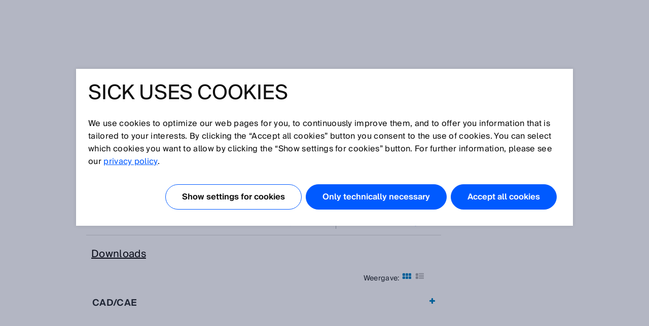

--- FILE ---
content_type: text/html;charset=UTF-8
request_url: https://www.sick.com/be/nl/catalog/p/pMLG30A-1620X1140110
body_size: 6135
content:
<!DOCTYPE html>
<!--[if lt IE 7 ]>
<html lang="nl" class="ie ie6 no-js">
<![endif]-->
<!--[if IE 7 ]>
<html lang="nl" class="ie ie7 no-js">
<![endif]-->
<!--[if IE 8 ]>
<html lang="nl" class="ie ie8 no-js">
<![endif]-->
<!--[if IE 9 ]>
<html lang="nl" class="ie ie9 no-js">
<![endif]-->
<!--[if !IE]>
<!-->
<html lang="nl" class="no-ie no-js">
<!--
<![endif]-->
	<head>
		<title>MLG30A-1620X11401 | SICK </title>

		<meta http-equiv="Content-Type" content="text/html; charset=utf-8"/>
		<meta name="robots" content="index,follow"/>
			<meta http-equiv="X-UA-Compatible" content="IE=edge" />

		<meta name="description" content="MLG30A-1620X11401 | Art.nr.:  | Nu bestellen bij SICK" />
			<meta name="viewport" content="width=device-width, initial-scale=1.0, user-scalable=no">

        <link rel="icon" href="/favicon.ico" sizes="32x32">
		<link rel="icon" href="/icon.svg" type="image/svg+xml">
		<link rel="apple-touch-icon" href="/apple-touch-icon.png">

		<link rel="dns-prefetch" href="//www.sick.com" />
		<link rel="dns-prefetch" href="//tags.tiqcdn.com" />
		<link rel="dns-prefetch" href="//s2116941023.t.eloqua.com" />
		<link rel="preconnect" href="//www.sick.com" />
		<link rel="preconnect" href="//tags.tiqcdn.com" />
		<link rel="preconnect" href="//s2116941023.t.eloqua.com" />

		<!--[if !IE]> START: prepareWebfonts.tag <![endif]-->

<link rel="preload" as="font" type="font/woff2" href="https://www.sick.com/media/fonts/opensans-v1/Regular/OpenSans-Regular.woff2" crossorigin="anonymous"/>
<link rel="preload" as="font" type="font/woff2" href="https://www.sick.com/media/fonts/sickintl-v1/regular/SICKIntl-Regular.woff2" crossorigin="anonymous"/>
<link rel="preload" as="font" type="font/woff2" href="https://www.sick.com/media/fonts/sickintl-v1/semibold/SICKIntl-Semibold.woff2" crossorigin="anonymous"/>

<!--[if !IE]> END: prepareWebfonts.tag <![endif]-->
<link rel="canonical" href="https://www.sick.com/be/nl/catalog/p/pMLG30A-1620X1140110" />
		<!--[if !IE]> START: javaScriptConfig.tag <![endif]-->
<script type="text/javascript">
	// Define Namespace cjs
	var cjs = {
  "currentLanguage": "nl",
  "ui": {},
  "utils": {},
  "page": {},
  "i18n": {
    "search.page.compare.error.max": "Sorry, u heeft het maximale aantal producten/items bereikt om vergelijkingen te maken",
    "checkout.shipment.pleaseSelect": "Selecteer indien nodig",
    "ui.forms.select.empty": "Maak een keuze",
    "text.account.myCatalogs.search.success.results": "Dit artikel is teruggevonden in de volgende Favorieten",
    "text.account.myCatalogs.search.success.empty": "Sorry, uw artikel is niet teruggevonden in uw Favorieten",
    "text.account.myCatalogs.search.form.error": "Gelieve een waarde in te voeren aub",
    "text.account.myQuotes.export.error.processing": "Er is een probleem opgetreden bij het exporteren",
    "text.account.myQuotes.export.error.concurrent": "De vorige export loopt nog - wacht a.u.b. en probeer het opnieuw",
    "text.account.myQuotes.export.select": "Selecteer de te exporteren offertes",
    "ui.search.suggest.campaign.more": "Alle campagnes",
    "ui.search.suggest.content.more": "Alle informatie",
    "ui.search.suggest.productName.more": "Alle producten",
    "ui.search.suggest.download.more": "Alle downloads",
    "ui.search.suggest.productFamily.more": "Alle productfamilies",
    "ui.global.download.waiting.infotext": "Export wordt uitgevoerd...",
    "ui.idp.sessionChanged.title": "Sessieverandering gedetecteerd",
    "ui.idp.sessionChanged.text": "Uw SICK ID-sessie lijkt te zijn gewijzigd. Klik op de herlaadknop om de pagina te vernieuwen.",
    "ui.idp.sessionChanged.action": "Herlaad",
    "basket.page.message.update": "De artikelhoeveeheid is geactualiseerd.",
    "basket.error.quantity.update.locked": "U kunt helaas het aantal artikelen niet aanpassen",
    "product.product.quantityOnHand": "{0} <span class=\"date_quantity\">(quantity on hand: {1})<\/span>",
    "product.product.backorderQuantity": "{0} <span class=\"date_quantity\">(backorder quantity: {1})<\/span>",
    "text.price.deliverydate.sales.availability": "Call Inside Sales for availability",
    "text.account.export.error.processing": "There was a problem processing the export.",
    "text.account.myOrders.export.select": "Selecteer de te exporteren bestellingen",
    "ui.return.request.product.added": "Product toegevoegd",
    "ui.return.request.product.added.error": "Error adding product to the return request",
    "form.error.message": "Het formulier is niet juist ingevuld.",
    "ui.global.remove": "Verwijderen",
    "ui.return.request.product.remove": "The product was removed.",
    "ui.return.request.product.remove.error": "Error deleting the product.",
    "ui.return.request.reference.po.number": "Reference PO number",
    "ui.return.request.address.added.error": "Fout in adres",
    "ui.return.request.original.order": "Originele bestelling",
    "ui.return.request.lines.updated": "The product line is correctly updated",
    "ui.return.request.reference.PO.number.long.message": "Please your PO number that you have placed towards us for the repair/exchange request. <b>Note:<\/b> PO number has to be valid for all items. If this is not the case, please open a separate RMA.",
    "ui.return.request.reference.number.repair.long.message": "Geef a.u.b. het referentienummer van de oorspronkelijke verkooporder aan. <b>Note<\/b>: Het referentienummer moet geldig zijn voor alle artikelen. Is dit niet het geval, open dan een aparte RMA.",
    "ui.return.request.substances.inContact": "Met welke gassen/vloeistoffen/stoffen zijn ze in contact geweest?",
    "configapp.text.layer.list.emptyTable": "No data available in table",
    "configapp.text.layer.list.emptySearchTable": "No matching records found"
  },
  "config": {
    "video": {
      "params": "rel=0&theme=light&autohide=1&enablejsapi=1&autoplay=1",
      "subtitleLanguage": ""
    },
    "url": {"locationPath": "/be/nl/"},
    "placeholder": {"product": {"small": "https://www.sick.com/static_2026012423/_ui/desktop/common/images/base/pics/noimage_thumbnail.png"}},
    "isWebAnalyticsEnabled": true
  },
  "idp": {
    "statusIframeUrl": "https://id.sick.com/auth/realms/sickservices/protocol/openid-connect/login-status-iframe.html",
    "clientId": "hybris-client",
    "origin": "",
    "sessionState": "",
    "sessionSyncFeatureEnabled": true
  },
  "ffTrackingData": {},
  "userlikeData": {}
};
	var Imager = function () {};
</script>
<!--[if !IE]> END: javaScriptConfig.tag <![endif]-->
<link rel="stylesheet" href="https://www.sick.com/_ui/webx/prod/latest/embedded/styles.css">

		<!--[if !IE]> START: styleSheets.tag <![endif]-->

<link rel="stylesheet" type="text/css" href="https://www.sick.com/static_2026012423/_ui/desktop/common/css/base/material-icons.css" />

<link rel="stylesheet" type="text/css" href="https://www.sick.com/static_2026012423/_ui/desktop/common/css//min/pt_common-min.css" />
		<link rel="stylesheet" type="text/css" href="https://www.sick.com/static_2026012423/_ui/desktop/common/css//min/pt_pds-min.css" />
		<link rel="stylesheet" type="text/css" href="https://www.sick.com/static_2026012423/_ui/desktop/common/css//min/lang-min.css" />
	<!--[if IE]>
	<link rel="stylesheet" type="text/css" href="https://www.sick.com/static_2026012423/_ui/desktop/common/css/base/global_fixes_ie.css" />
<![endif]-->

<link rel="stylesheet" type="text/css" media="print" href="https://www.sick.com/static_2026012423/_ui/desktop/common/css//min/media_print-min.css" />
	<!--[if !IE]> END: styleSheets.tag <![endif]-->
<!--[if !IE]> START: javaScript.tag <![endif]-->

<script type="text/javascript" src="https://www.sick.com/static_2026012423/_ui/desktop/common/js//min/combined-min.js"></script>
		<script type="text/javascript" src="https://www.sick.com/static_2026012423/_ui/desktop/common/js//min/sick.page.pt_pds-min.js"></script>
	<!--[if !IE]> END: javaScript.tag <![endif]-->
<script type="text/javascript">
			document.write('<style>');
			document.write('/* hide the elements with class disabled_js if JS is enabled */');
			document.write('.disabled_js {display: none !important;}');
			document.write('/* show the elements with class enabled_js if JS is enabled */');
			document.write('.enabled_js {display: block !important;}');
			document.write('</style>');
		</script>
		<noscript>
			<style>
				/* show the elements with class disabled_js if JS is disabled */
				.disabled_js {
					display: block !important;
				}
				/* hide the elements with class enabled_js if JS is disabled */
				.enabled_js {
					display: none !important;
				}
			</style>
		</noscript>

		<script src="https://www.sick.com/_ui/webx/prod/latest/embedded/webcomponents-loader.js" defer></script>
		<script src="https://www.sick.com/_ui/webx/prod/latest/embedded/custom-elements-es5-adapter.js" defer></script>
		<script type="module" src="https://www.sick.com/_ui/webx/prod/latest/embedded/polyfills.js"></script>
		<script type="module" src="https://www.sick.com/_ui/webx/prod/latest/embedded/main.js" onload="cjs.ui.loadHandler()"></script>
		<script type="application/ld+json">
			{
				"@context": "https://schema.org",
				"@type": "WebSite",
				"name": "SICK",
				"alternateName": "SICK Sensor Intelligence",
				"url": "https://www.sick.com/"
			}
		</script>

		<!--[if !IE]> START: utag_data.tag <![endif]-->




	

	<script type="text/javascript">
		var utag_data = {
		
			

			product_familyGroup :

			
				
				
					[
					
						""
					
					]
				
			
			,
		
			

			tm_country :

			
				
					"be"
				
				
			
			,
		
			

			product_segment :

			
				
				
					[
					
						""
					
					]
				
			
			,
		
			

			tm_userStatus :

			
				
					"external"
				
				
			
			,
		
			

			tm_loginStatus :

			
				
					"anonym"
				
				
			
			,
		
			

			tm_sub_sub_siteSection :

			
				
					""
				
				
			
			,
		
			

			chat_name :

			
				
					"Anonymous ."
				
				
			
			,
		
			

			tm_language :

			
				
					"nl"
				
				
			
			,
		
			

			tm_siteSection :

			
				
					"catalog"
				
				
			
			,
		
			

			product_name :

			
				
				
					[
					
						"MLG30A-1620X11401"
					
					]
				
			
			,
		
			

			chatEnabled :

			
				
					"false"
				
				
			
			,
		
			

			product_partNumber :

			
				
				
					[
					
						""
					
					]
				
			
			,
		
			

			product_family :

			
				
				
					[
					
						""
					
					]
				
			
			,
		
			

			tm_sub_siteSection :

			
				
					""
				
				
			
			,
		
			

			tm_pageName :

			
				
					"be_nl_catalog_p6-product-detail-page"
				
				
			
			,
		
			

			tm_pageIdentifier :

			
				
					"p6-product-detail-page"
				
				
			
			,
		
			

			product_id_hybris :

			
				
				
					[
					
						"pMLG30A-1620X1140110"
					
					]
				
			
			,
		
			

			tm_accountName :

			
				
					""
				
				
			
			,
		
			

			tm_accountNumber :

			
				
					""
				
				
			
			,
		
			

			chat_email :

			
				
					""
				
				
			
			
		
		};
	</script>


<!--[if !IE]> END: utag_data.tag <![endif]--><!--[if !IE]> START: utag.tag <![endif]-->



	
	<script type="text/javascript">
		(function(a,b,c,d){
			a='//tags.tiqcdn.com/utag/sick/webellence/prod/utag.js';
			b=document;c='script';d=b.createElement(c);d.src=a;d.type='text/java'+c;d.async=true;
			a=b.getElementsByTagName(c)[0];a.parentNode.insertBefore(d,a);d.onload=function() {
				var retries = 0

				const intervalId = setInterval(() => {
					const uTagInstance$ = window['sick.uTagInstance$'];

					if (uTagInstance$) {
						// emit a event when uTag is loaded
						uTagInstance$.next(window.utag);
						console.info('embedded tracking initialized');
						clearInterval(intervalId);
					}

					if (retries > 9) {
						console.warn('uTagInstance$ subject not found, tracking for embedded components will not work.');
						clearInterval(intervalId);
					}

					retries++
				}, 500);
			};
		})();
	</script>

	
		
			<script type="text/javascript" src="https://www.sick.com/static_2026012423/_ui/desktop/common/js//min/sick.web_analytics-min.js"></script>
		
		
	

<!--[if !IE]> END: utag.tag <![endif]-->
</head>

	<body id="page_top" class="pt_pds lang_nl   page-productDetails pageType-ProductPage template-pages-product-productLayoutPage  smartedit-page-uid-productDetails smartedit-page-uuid-eyJpdGVtSWQiOiJwcm9kdWN0RGV0YWlscyIsImNhdGFsb2dJZCI6InNpY2stbWFzdGVyLWNvbnRlbnQtY2F0YWxvZyIsImNhdGFsb2dWZXJzaW9uIjoiT25saW5lIn0= smartedit-catalog-version-uuid-sick-master-content-catalog/Online " onload="cjs.ui.linkAppender()" data-acc-theme="revision">

		<!--[if !IE]> START: page.tag <![endif]-->

		<div class="webx_embedded" style="opacity:0">
			<wc-toast-overlay></wc-toast-overlay>
			<wc-header></wc-header>
		</div>

		<div class="main_content">
			<div class="grid">
				<!--[if !IE]> START: productLayoutPage.jsp <![endif]-->
			<div class="slice_12">
				<div class="slice slice_9">

					<!--[if !IE]> START: breadcrumb.tag <![endif]-->

<ul class="breadcrumb horizontal hide-on-mobile">
	<li>
		<a class="sprite" href="/be/nl/">Startpagina</a>
	</li>

	<li>
			MLG30A-1620X11401</li>
	</ul>

<div class="breadcrumb-mobile-wrapper hide-on-desktop">
	<div class="breadcrumb-mobile-wrapper__gradient"></div>

	<ul class="breadcrumb horizontal small">
		<li  class="breadcrumb__item">
			<a class="sprite" href="/be/nl/">Startpagina</a>
		</li>

		<li class="breadcrumb__item">
					MLG30A-1620X11401</li>
			</ul>
</div>

<!--[if !IE]> END: breadcrumb.tag <![endif]-->
<div id="globalMessages">
						</div>

					<!--[if !IE]> START: productDetailsPanelDefault.tag <![endif]-->

<h1>
	</h1>

<div class="product_details">
	<div class="floatbox">
		<div class="fl_left">
			<div class="product_images">
				<!--[if !IE]> START: productImagePanel.tag <![endif]-->

<div class="product_image centered_container zoom_magnifier">
	<a class="js_dialog centered_content" data-href="" data-type="image">
		<!--[if !IE]> START: productPrimaryImage.tag <![endif]-->

<img src="https://www.sick.com/static_2026012423/_ui/desktop/common/images/base/pics/noimage_product.png" alt="MLG30A-1620X11401" title="MLG30A-1620X11401" />
	<!--[if !IE]> END: productPrimaryImage.tag <![endif]-->
</a>
</div>
<a class="js_dialog zoom_info small" data-href="" data-type="image">
	Vergrote foto</a>
<!--[if !IE]> END: productImagePanel.tag <![endif]--><!--[if !IE]> START: productImageCarousel.tag <![endif]-->

<!--[if !IE]> END: productImageCarousel.tag <![endif]--></div>

			</div>

		<div class="product_data">
			<div class="border_bottom">
						<div class="product_attributes">
							<div class="product_attribute">
								<label>Producttype:</label>MLG30A-1620X11401</div>

							<div class="product_attribute">
											<label>Art.nr.:</label>Op aanvraag</div>
									</div>
					</div>
				<!--[if !IE]> START: productPhasedOut.tag <![endif]-->

<!--[if !IE]> END: productPhasedOut.tag <![endif]-->
<div class="js_ajax_price_box floatbox offset_top_big">
				<div class="js_ajax_loading_short hidden ajax_loading_short">
						<strong>bezig met laden...</strong>
					</div>

					<!--[if !IE]> START: productPricePanel.tag <![endif]-->

<!--[if !IE]> END: productPricePanel.tag <![endif]-->
<!--[if !IE]> START: productAddToCartPanel.tag <![endif]-->

<div class="product_add">
	<!--[if !IE]> START: productNotAvailableMessage.tag <![endif]-->
<div class="color_gray_light ">
	&nbsp;<!--[if !IE]> START: contactRequestButton.tag <![endif]-->
<a 
	class="js_dialog button blue uppercase" 
	data-href="/be/nl/contact?openTab=js_tab_contact_request">
	Contact</a>
<!--[if !IE]> END: contactRequestButton.tag <![endif]--></div>
<!--[if !IE]> END: productNotAvailableMessage.tag <![endif]--></div>

<!--[if !IE]> END: productAddToCartPanel.tag <![endif]-->
</div>

			<!-- ConfigApp section -->
			<!--



		<a	style="width:135px"
			href="http://www.addthis.com/bookmark.php?v=250&amp;pub=xa-4afd47c25121d881"
			class="addthis_button"> <img width="135" height="18"
			style="border: 0pt none;" alt="Markeren en vrijgeven"
			title="Markeren en vrijgeven"
			src="https://www.sick.com/static_2026012423/_ui/desktop/common/images/addthis.gif">
		</a>
		<script src="http://s7.addthis.com/js/250/addthis_widget.js#pub=xa-4afd47c25121d881" type="text/javascript"></script>
		-->
		</div>
	</div>

	<!--[if !IE]> START: productCertificates.tag <![endif]-->

<!--[if !IE]> END: productCertificates.tag <![endif]-->
<div class="cta">
		<a class="js-copyshortlink sprite shortlink clscopyShortlink" target="_blank" data-product-code="pMLG30A-1620X1140110">
			Kopieer shortlink</a>


		<!-- duplicate sec:authorize tag is needed to blend out the last li item cause of css rules -->
		<!--[if !IE]> START: wishlistAdd.tag <![endif]-->
<form id="command" class="js_wishlist_url " action="/be/nl/wishlists/wishlist/entry/product/add?isCart=" method="post"><input type="hidden" name="wishlistGuid" value="null" />
			<input class="js_wishlist_lang_input" type="hidden" name="language" value="" />

			<input type="hidden" name="code" value="pMLG30A-1620X1140110" />
            <input type="hidden" name="partNumber" value="" />
            <input type="hidden" name="product" value="de.sick.facades.product.data.SickProductData@493d6a90" />
			<input type="hidden" name="showBackButton" value="true" />
            <input type="hidden" name="referer" value="#!dialog=addToWishlist_pMLG30A-1620X1140110" class="js_prepend_url"/>
            <input type="hidden" name="quantity" id="elm_1" class="js_qty" value="" />

			<button
				class="sprite shortlink
				js_ajax_form_submit js_wishlist_button small link
				
				"
				type="submit"
				data-test-id="product-variant-add-to-wishlist"
				data-dialog-action="addToWishlist_pMLG30A-1620X1140110"
				>
				Aan Favorieten toevoegen</button>

		<div>
<input type="hidden" name="CSRFToken" value="null" />
</div></form><!--[if !IE]> END: wishlistAdd.tag <![endif]-->
</div>
</div>

<!--[if !IE]> END: productDetailsPanelDefault.tag <![endif]-->
<!--[if !IE]> START: productPageTabs.tag <![endif]-->

<div class="js_tabbar tabbar offset_top_big js-specialTab ">

	<ul class="js_tab_links horizontal tab_links">
		<li class="js_toggle_container js_accordion_element">
				<div data-tab_rel="js_tab_pds_downloads" class="js_toggle_activator js_ajax_once sprite toggle_open"
					data-target_container="js_product_downloads_tab_pMLG30A-1620X1140110" data-url="/be/nl/downloads/byproduct/pMLG30A-1620X1140110/ajax">
					Downloads</div>
			</li>
		</ul>
	<div class="clear"></div>
	<ul>
		<li class="js_toggle_container js_accordion_element js_tab_pds_downloads">
				<div class="js_toggle_activator hidden"></div>
				<div class="js_toggle_content toggle_content">
					<div class="tab_content js_product_downloads_tab_pMLG30A-1620X1140110">
						<!--[if !IE]> START: productDownloadsTab.tag <![endif]-->

<div class="js_toggle_accordion_closed" data-close_others="false">
	<div class="js_accordion_nav_wrapper floatbox ">
	<div class="accordion_nav">
		<span class="control_bar fl_left offset_right_big">
				Weergave:<span class="js_category_toggleview sprite view_gallery_item active" data-category-toggleview-class="view_gallery" title="Galerieweergave">
					Galerieweergave</span>
				<span class="js_category_toggleview sprite view_list_item" data-category-toggleview-class="view_list" title="Lijstweergave">
					Lijstweergave</span>
			</span>
		<span class="js_accordion_nav">
			<a class="js_open_all" href="javascript:void(0)">
				Alles weergeven</a>
			<div class="separator"></div>
			<a class="js_close_all" href="javascript:void(0)">
				Alles verbergen</a>
		</span>
	</div>
</div>
<ul>
		</ul>
	<div class="js_accordion_nav_wrapper floatbox ">
	<div class="accordion_nav">
		<span class="js_accordion_nav">
			<a class="js_open_all" href="javascript:void(0)">
				Alles weergeven</a>
			<div class="separator"></div>
			<a class="js_close_all" href="javascript:void(0)">
				Alles verbergen</a>
		</span>
	</div>
</div>
</div>
<!--[if !IE]> END: productDownloadsTab.tag <![endif]--></div>
				</div>
			</li>
		</ul>
</div>

<!--[if !IE]> START: pageSlot (position: Tabs) <![endif]-->
<!--[if !IE]> END: pageSlot (position: Tabs) <![endif]-->

<!--[if !IE]> END: productPageTabs.tag <![endif]-->
<!--[if !IE]> START: productRecommendations.tag <![endif]-->

<div class="js_ajax_recommendations offset_top_big ff_product_recommendation hide-on-mobile"
     data-url="/be/nl/recommendations/pMLG30A-1620X1140110/ajax"
     data-target_container="self">
</div>

<!--[if !IE]> END: productRecommendations.tag <![endif]-->
</div>
				<div class="slice slice_3 marginal">
					<!--[if !IE]> START: pageSlot (position: PageSpecificMarginalColumn) <![endif]-->
					<!--[if !IE]> END: pageSlot (position: PageSpecificMarginalColumn) <![endif]-->
					<!--[if !IE]> START: pageSlot (position: CatalogPageMarginalColumn) <![endif]-->
					<!--[if !IE]> END: pageSlot (position: CatalogPageMarginalColumn) <![endif]-->
				</div>
			</div>
			<!--[if !IE]> END: productLayoutPage.jsp <![endif]-->
		<div class="clear" style="height:12px"></div>

			</div>
		</div>

		<div class="webx_embedded" style="margin-top:30px;opacity:0">
			<wc-footer></wc-footer>
		</div>

		<div class="js_ajax_loading hidden ajax_loading">
			<div class="strong">
				Wachten aub</div>
			<div class="offset_top_small">
				Uw aanvraag wordt bewerkt...</div>
		</div>

		<div class="js_ajax_loading_short hidden ajax_loading_short">
			<div class="strong">
				bezig met laden...</div>
		</div>

		<!--[if !IE]> END: page.tag <![endif]-->
	<!--[if !IE]> START: debugFooter.tag <![endif]-->

<!--[if !IE]> END: debugFooter.tag <![endif]-->
</body>
</html>


--- FILE ---
content_type: text/html;charset=UTF-8
request_url: https://www.sick.com/be/nl/downloads/byproduct/pMLG30A-1620X1140110/ajax?timestamp=1769294942643&ajax=true
body_size: 1131
content:
<!--[if !IE]> START: productDownloadsAjax.jsp <![endif]-->

<!--[if !IE]> START: productDownloadsTab.tag <![endif]-->

<div class="js_toggle_accordion_closed" data-close_others="false">
	<div class="js_accordion_nav_wrapper floatbox ">
	<div class="accordion_nav">
		<span class="control_bar fl_left offset_right_big">
				Weergave:<span class="js_category_toggleview sprite view_gallery_item active" data-category-toggleview-class="view_gallery" title="Galerieweergave">
					Galerieweergave</span>
				<span class="js_category_toggleview sprite view_list_item" data-category-toggleview-class="view_list" title="Lijstweergave">
					Lijstweergave</span>
			</span>
		<span class="js_accordion_nav">
			<a class="js_open_all" href="javascript:void(0)">
				Alles weergeven</a>
			<div class="separator"></div>
			<a class="js_close_all" href="javascript:void(0)">
				Alles verbergen</a>
		</span>
	</div>
</div>
<ul>
		<li class="js_slide_container js_accordion_element js_accordion_element_drawings js_accordion_element_cax slide_container offset_top_big">
					<div class="js_toggle_activator sprite toggle_open">
						CAD/CAE</div>
					<div class="js_toggle_content toggle_content resultlist borderless drawings">
						<div class="view_gallery" data-category-content="searchresult">
							<!--[if !IE]> START: edbListerItem.tag <![endif]-->

<div class="js_download_select_wrapper item drawing">
    <div class="image">
        <div class="inner">
            <img src="https://www.sick.com/_ui/desktop/common/images/base/pics/cad.jpg"
                     alt=""
                     data-src-view_list="https://www.sick.com/_ui/desktop/common/images/base/pics/cad.jpg"
                     data-src-view_gallery="https://www.sick.com/_ui/desktop/common/images/base/pics/cad.jpg"/>
            </div>
    </div>

    <div class="content small">
        <p>
                    <strong>
                        Naam:
                    </strong>

                    <span class="strong color_blue">
                        </span>
                </p>
            <p class="hidden">
            <strong>
                Maat:
            </strong>

            <span data-download-size="size">
				<!--[if !IE]> START: size.tag <![endif]-->
0,00&nbsp;KB<!--[if !IE]> END: size.tag <![endif]-->
</span>
        </p>

        <div>
            <div class="form offset_top_small">
                <select name="format" class="js_styled_select js_download_select_url">
                    <option value="none">
                        Selecteer een formaat</option>

                    <option value="https://www.sick.com/media/EDB_CAD-Daten/MLG30A-1620%231%23%23%23%23/MLG30A-1620%231%23%23%23%23-S166541.DXF" data-size="753,11&nbsp;KB">
                            DXF</option>
                    <option value="https://www.sick.com/media/EDB_CAD-Daten/MLG30A-1620%231%23%23%23%23/MLG30A-1620%231%23%23%23%23-S166541.SAT" data-size="3,78&nbsp;MB">
                            SAT</option>
                    <option value="https://www.sick.com/media/EDB_CAD-Daten/MLG30A-1620%231%23%23%23%23/MLG30A-1620%231%23%23%23%23-S166541.STEP" data-size="6,54&nbsp;MB">
                            STEP</option>
                    <option value="https://www.sick.com/media/EDB_CAD-Daten/MLG30A-1620%231%23%23%23%23/MLG30A-1620%231%23%23%23%23-S166541.EPRT" data-size="577,02&nbsp;KB">
                            EPRT</option>
                    <option value="https://www.sick.com/media/EDB_CAD-Daten/MLG30A-1620%231%23%23%23%23/MLG30A-1620%231%23%23%23%23-S166541.PDF" data-size="285,82&nbsp;KB">
                            3D PDF</option>
                    <option value="https://www.sick.com/media/EDB_CAD-Daten/MLG30A-1620%231%23%23%23%23/MLG30A-1620%231%23%23%23%23-S166541.X_T" data-size="2,49&nbsp;MB">
                            X_T</option>
                    <option value="https://www.sick.com/media/EDB_CAD-Daten/MLG30A-1620%231%23%23%23%23/MLG30A-1620%231%23%23%23%23-S166541.PKG" data-size="1,35&nbsp;MB">
                            PKG</option>
                    <option value="https://www.sick.com/media/EDB_CAD-Daten/MLG30A-1620%231%23%23%23%23/MLG30A-1620%231%23%23%23%23-S166541.SLDPRT" data-size="1,80&nbsp;MB">
                            SLDPRT</option>
                    <option value="https://www.sick.com/media/EDB_CAD-Daten/MLG30A-1620%231%23%23%23%23/MLG30A-1620%231%23%23%23%23-S166541.IGS" data-size="5,25&nbsp;MB">
                            IGS</option>
                    </select>
            </div>
            </div>
    </div>

    <div class="pipe-separated-content">
        <a href="https://www.sick.com/media/EDB_CAD-Daten/MLG30A-1620%231%23%23%23%23/MLG30A-1620%231%23%23%23%23-S166541.DXF" class="js_download_select_target download_button yellow disabled"
           data-tracking="downloadtracking"
           target="_blank"
           data-tracking-code="EDB_/data/nfs/media/EDB_CAD-Daten/MLG30A-1620#1####/MLG30A-1620#1####-S166541.DXF"
           data-csrf_token="b46d4d76-eae4-479a-9fd8-12eaa9366cd6">
            Downloaden</a>
    </div>
</div>

<!--[if !IE]> END: edbListerItem.tag <![endif]--></div>
					</div>
				</li>
			</ul>
	<div class="js_accordion_nav_wrapper floatbox ">
	<div class="accordion_nav">
		<span class="js_accordion_nav">
			<a class="js_open_all" href="javascript:void(0)">
				Alles weergeven</a>
			<div class="separator"></div>
			<a class="js_close_all" href="javascript:void(0)">
				Alles verbergen</a>
		</span>
	</div>
</div>
</div>
<!--[if !IE]> END: productDownloadsTab.tag <![endif]--><!--[if !IE]> END: productDownloadsAjax.jsp <![endif]-->


--- FILE ---
content_type: text/css
request_url: https://www.sick.com/static_2026012423/_ui/desktop/common/css//min/pt_pds-min.css
body_size: 4496
content:
@charset "UTF-8";/*! This file is generated by sass - please DO NOT edit */.pt_pds .product_details{overflow:hidden;position:relative;border-bottom:1px solid #d9d9d9;padding-bottom:35px}.pt_pds .product_details .phased_out{background-color:#ffefd5;padding:.3em .6em}.pt_pds .product_images{width:155px;border:0}.pt_pds .product_images .product_image{width:100%}.pt_pds .product_images .zoom_info{border:0;margin-top:16px;text-transform:none;display:block;color:#8e989d;line-height:18px;text-align:center}.pt_pds .product_images .zoom_info:hover{text-decoration:none}.pt_pds .product_image_carousel li{margin-top:4px}.pt_pds .product_image_carousel li a{float:left}.pt_pds .product_image_carousel li a+a{margin-left:1px}.pt_pds .product_certificates{padding-bottom:1px;padding-right:1px;margin:24px 0 16px 0}.pt_pds .product_certificates li{margin-bottom:-1px;margin-right:-1px;padding:4px 8px;border:0}.pt_pds .product_data{float:left;width:523px;min-height:224px;margin-left:20px;overflow:hidden}.pt_pds .product_data .system_product{border-bottom:1px solid #d9d9d9;overflow:hidden}.pt_pds .product_data .system_product+.system_product{margin-top:10px}.pt_pds .product_data .product_price{float:none;margin-bottom:16px;margin-right:10px;color:#8e989d;line-height:18px;width:240px}.pt_pds .product_data .system_product .product_price{float:none;margin-right:0;width:auto}.pt_pds .product_data .product_price .list_price_value,.pt_pds .product_data .product_price .net_price_value,.pt_pds .product_data .product_price .discount_value{font-weight:bold;color:#555;font-size:14px;text-transform:uppercase}.pt_pds .product_data .product_price .net_price_value{color:#007cc1}.pt_pds .product_data .product_price .price_delivery_date{font-size:1rem;line-height:1.4}.pt_pds .product_data .product_price .price_delivery_date .delivery_date_value{color:#555}.pt_pds .product_data .product_price .price_delivery_date .backorder_delivery_date_value{display:block}.pt_pds .product_details .product_data .product_add .color_gray_light .button{margin-top:8px}.pt_pds .product_details .product_data .product_add .quantity_spinner{margin-top:2px}.pt_pds .product_details .product_data .product_add .button{padding:4px 16px}.pt_pds .product_details .product_data .product_add .button.cart{padding-left:37px}.pt_pds .product_details .product_data .product_add .button.cart:before{top:6px}.pt_pds .product_details .cta li a{font-size:1rem;line-height:1.4}.pt_pds .product_data .product_attributes{overflow:hidden;margin-left:-15px;padding-bottom:3px}.pt_pds .product_data .product_attributes .product_attribute{display:flex;font-weight:600;float:left;padding-left:7px;margin:0 0 5px 7px;border-left:1px solid #8e989d}.pt_pds .product_data .product_attributes .product_attribute label{font-weight:normal;margin-right:5px}.product_attributes_quote_image img{float:left}.pt_pds .product_attributes_quote{overflow:hidden;float:left;margin-left:-15px;padding-bottom:3px}.pt_pds .product_attributes_quote .product_attribute_quote{float:left;padding-right:7px;margin:0 0 5px 7px;border-right:1px solid #8e989d;font-size:12px}.pt_pds .product_attributes_quote .product_attribute_quote label{font-weight:bold;margin-right:5px;margin-top:0;width:100px;font-size:12px}.pt_pds .product_label_quote{padding-top:10px;border-top:1px solid #8e989d;float:left;overflow:hidden;width:100%}.pt_pds .product_info_quote{padding-bottom:10px;float:left;overflow:hidden;width:100%}.pt_pds .quote_table table{border-collapse:collapse}.pt_pds .quote_table .breite{width:150px}.pt_pds .quote_label label{margin-top:0;text-align:left;width:auto}.pt_pds .quote_label .quote_content label{line-height:20px;font-size:12px;padding-right:5px;padding-left:8px;font-weight:900}.slice_custom{width:760px}.slice_custom .form .form_section .section_headline{float:left;text-transform:none!important}.slice_custom .form .form_section .headerline{float:left;padding-left:20px;padding-bottom:10px;font-weight:bold}.pt_pds .slice_2{word-wrap:break-word}.slice_custom .slice_4 img{padding:8px 30px 15px 30px;width:auto!important}.request_quote_anonymous .form_element{width:100%}.request_quote_anonymous label{text-align:left}.request_quote_anonymous .form_element{margin-left:0}.request_quote_anonymous_input_submit input{width:424px}.pt_pds .request_quote_anonymous_input_submit textarea{height:50px;padding:5px;resize:none;width:424px}.request_quote_anonymous_submit{text-align:left}.request_quote_clear{clear:both;padding-bottom:10px}.pt_pds .request_quote_anonymous{margin:20px}.pt_pds .request_quote_anonymous .form_custom label,.pt_pds .request_quote_anonymous .form_element{width:100%}.pt_pds .request_quote_anonymous .form_custom label{text-align:left}.pt_pds .request_quote_anonymous .form_element{margin-left:0}.pt_pds .request_quote_anonymous_input input{width:248px}.pt_pds .request_quote_anonymous_submit{text-align:left}.request_quote_success_register{padding-top:15px;border-top:1px solid}.slice_custom .quote_success_shadow_box{padding:25px}.pt_pds .request_quote_anonymous .slice:before{content:"";position:absolute;bottom:0;left:620px;top:0;border-left:1px solid #ccc}.pt_pds .request_quote_anonymous .slice:first-child:before{left:300px}.pt_pds .request_quote_anonymous_html_inner{padding-right:20px;padding-top:8px}.pt_pds .request_quote_anonymous_border_top{border-top:1px solid #e5e5e5;margin-left:18px;margin-right:16px;padding-bottom:28px;padding-left:59px;padding-top:40px}.pt_pds .request_quote_success_border_top{border-top:1px solid #ccc;padding-bottom:20px;padding-top:20px}.pt_pds .request_quote_success_section{padding-bottom:30px;padding-top:10px}.pt_pds .slice_custom .request_quote_success_border_top img{float:left;height:18px;margin:-9px -20px 0 0;width:20px}.pt_pds .slice_custom .form_section img{width:60%}.pt_pds .whichlist_margin_top{margin-top:10px}.pt_pds .request_quote_label_blue{font-size:12px;font-weight:bold;line-height:16px;color:#007cc1;padding-bottom:8px}.pt_pds .slice_9 .margin_top{margin-top:-34px}.pt_pds .request_quote_small_label{text-align:right;font-size:10px}.pt_pds .request_date{font-weight:normal!important;float:right}.pt_pds .request_guest_benefitsbox{padding-top:10px;padding-bottom:15px}.request_quote_label_padding{padding-top:5px}.pt_pds .tab_product_details .slide_container>.toggle_open,.pt_pds .tab_pds_accessories .slide_container>.toggle_open{border-bottom:1px solid #d9d9d9}.pt_pds .tab_product_details .slide_container>.toggle_content{margin-bottom:16px}.pt_pds .tab_product_details .slide_container>.toggle_content{margin-bottom:10px}.pt_pds .summary p,.pt_pds .summary ul,.pt_pds .summary ol{margin-bottom:5px}.accessories_other{position:relative}.accessories_other:before,.accessories_other:after{content:"";position:absolute;top:0;left:-10px;right:-10px;z-index:-1}.accessories_other:before{height:100px;background-color:#f9f9f9;border-top:1px solid #d9d9d9}.accessories_other:after{height:30px;top:71px;background:-webkit-gradient(linear,left top,left bottom,from(rgba(255,255,255,0)),to(#fff));background:linear-gradient(to bottom,rgba(255,255,255,0) 0,#fff 100%)}.pt_pds .technical_drawings{margin-right:-5px}.pt_pds .technical_drawings>.drawing{float:left;margin:0 5px 5px 0;border:1px solid #d9d9d9;width:220px}.pt_pds .technical_drawings>.drawing img{min-height:34px}.pt_pds .technical_drawings .description{padding:6px 5px;font-style:normal;border-top:1px solid #d9d9d9;text-align:center}.pt_pds .technical_drawing_details{width:940px;overflow:hidden}.pt_pds .technical_drawing_details .description{padding:8px 8px 0 8px;margin-top:8px;border-top:1px solid #d9d9d9}.pt_pds .technical_drawing_details ol{padding-left:20px;list-style:decimal}.pt_pds .technical_drawing_details table{margin-top:10px}.pt_pds .technical_drawing_details table tbody tr:first-child td,.pt_pds .technical_drawing_details table tbody tr:first-child th{color:#FFF;background:#8e989d;font-weight:normal;vertical-align:bottom}.pt_pds .technical_drawing_details table tr td,.pt_pds .technical_drawing_details table tr th{border-left:1px solid #e5e5e5}.pt_pds .technical_drawing_details table tr td:first-child,.pt_pds .technical_drawing_details table tr th:first-child{border-left:0}.pt_pds .technical_drawing_details table tbody tr:nth-child(even) td{background-color:#e9e9e9}.recommendation_slider{overflow:hidden}.recommendation_slider .title{padding:0 12px;font-weight:bold}.recommendation_slider .wrapper{position:relative;padding:12px 12px 36px}.recommendation_slider .recommendation{text-align:center;width:100%}.recommendation_slider .recommendation .image{margin:24px 0 16px 0}.recommendation_slider .recommendation .image img{width:auto;max-width:100%;max-height:100%;display:inline-block}.recommendation_slider .recommendation .link{display:block;color:#555}.recommendation_slider .recommendation .link,.recommendation_slider .recommendation .link:focus,.recommendation_slider .recommendation .link:hover{text-decoration:none}.recommendation_slider .recommendation .product-parent-category,.recommendation_slider .recommendation .product-category{font-weight:bold}.recommendation_slider .recommendation .product-parent-category,.recommendation_slider .recommendation .product-category,.recommendation_slider .recommendation .product-type{display:block;white-space:nowrap;overflow:hidden;text-overflow:ellipsis}.recommendation_slider .flex-control-nav.flex-control-paging{bottom:12px;position:absolute;right:10px}.recommendation_slider .flex-control-nav.flex-control-paging>li{display:inline-block;margin-right:4px;text-align:center}.recommendation_slider .flex-control-paging a{display:inline-block;color:#FFF;text-decoration:none;height:20px;line-height:20px;width:20px;background-color:#8e989d}.recommendation_slider .flex-control-paging a:hover,.recommendation_slider .flex-control-paging a.flex-active{background:#007cc1}.recommendation_slider .flex-direction-nav a:before{content:"";display:block;width:100%;height:100%}.recommendation_slider .flex-direction-nav a.flex-prev:before{background:url(/static_b54350bc64/_ui/desktop/common/images/base/svg/keyboard_arrow_left.svg)}.recommendation_slider .flex-direction-nav a.flex-next:before{background:url(/static_b54350bc64/_ui/desktop/common/images/base/svg/keyboard_arrow_right.svg)}.recommendation_slider .flex-direction-nav a{display:block;width:40px;height:40px;overflow:hidden;margin-top:-20px;position:absolute;top:50%;z-index:10;opacity:.5;transition:all .3s ease;text-indent:-9999px;cursor:pointer}.recommendation_slider .flex-direction-nav .flex-disabled{opacity:0!important;filter:alpha(opacity=0);cursor:default;z-index:-1}.recommendation_slider .flex-direction-nav a{margin-top:-14px}.recommendation_slider .flex-direction-nav a.flex-next{right:7px}.recommendation_slider .flex-direction-nav a.flex-prev{left:3px}.application_items{margin-top:-11px}.pt_pds .application_item{overflow:hidden;margin-top:16px}.pt_pds .application_item .image{float:left}.pt_pds .application_item .standalone{margin-left:130px}.pt_pds .application_cols .application_item{float:left;width:50%}.pt_pds .application_cols .standalone{padding-right:10px}.pt_pds .product_customs_tab label{width:241px;font-weight:bold;display:inline-block}.pt_pds .product_customs_tab ul>li{padding:6px 8px}.pt_pds .product_customs_tab ul>li:nth-child(2n+1){background-color:#e9e9e9}.pt_pds .product_trainings_tab ul>li:nth-child(2n+1){background-color:#e9e9e9;padding:3px 0 3px 25px}.pt_pds .tab_content .resultlist .view_list .image img{width:51px}.background_styled{position:relative}.background_styled:before{content:"";width:100%;top:0;left:0;box-sizing:border-box;height:120px;border:1px solid #e5e5e5;border-bottom:0;position:absolute;border-top-left-radius:5px;border-top-right-radius:5px;box-shadow:0 0 20px -2px #d9d9d9 inset}.background_styled:after{content:"";width:100%;box-sizing:border-box;height:50px;border:1px solid transparent;border-top:0;position:absolute;top:71px;left:0;background:-webkit-gradient(linear,left top,left bottom,from(rgba(255,255,255,0)),to(#fff));background:linear-gradient(to bottom,rgba(255,255,255,0) 0,#fff 100%)}.pt_pds .mini_cart .accessoires .slide_container>.toggle_open,.pt_pds .mini_cart .accessoires .slide_container>.toggle_close{text-transform:uppercase}.pt_pds .config_app{margin-top:30px;padding:20px 10px;border:1px solid #e5e5e5;text-align:center}.pt_pds .config_app .h2{display:inline-block}.pt_pds .config_app_info{background:rgba(0,0,0,0) url(/static_b54350bc64/_ui/desktop/common/images/base/icons/icon_info.png) no-repeat scroll;background-size:18px 18px;border:medium none;display:inline-block;height:18px;width:18px;cursor:pointer;margin-bottom:7px}.pt_pds .config-app-container{width:532px}.pt_pds .config-app-container .config-app--success{text-align:center;font-weight:bold;font-size:1.3em;padding:1em 0;display:flex;justify-content:center;align-items:center;overflow:hidden;background:#e5e5e5;animation:slideup 1s ease-in-out 5s forwards}.pt_pds .config-app-container .config-app--success::before{content:"";width:8px;height:16px;display:inline-block;transform:rotate(45deg);margin-right:.9em;margin-top:-5px;border:solid #75c438;border-width:0 6px 6px 0}@-webkit-keyframes slideup{from{max-height:100px;padding:1em 0}to{max-height:0;padding:0}}@keyframes slideup{from{max-height:100px;padding:1em 0}to{max-height:0;padding:0}}.pt_pds .config_app_product{margin:10px 0 15px}.pt_pds .config_app_product .item{padding-bottom:15px;display:flex}.pt_pds .config_app_product .item .image{margin-right:15px}.pt_pds .config_app_product .item .image,.pt_pds .config_app_product .item .image img{width:auto}.pt_pds .config_app_product .item .image+.content{margin-left:0;padding-bottom:0;flex-grow:1;overflow:visible}.pt_pds .config_app_product .item .product_attribute{border-left:0;margin-bottom:2px;float:none;font-size:12px;font-weight:400}.pt_pds .config_app_product .item .product_attribute label{font-weight:normal;margin-right:0}.pt_pds .config_app_product .item .cta.small{position:relative;right:auto;bottom:auto;flex:0 0 235px;align-self:flex-end}.pt_pds .config_app_search .h3{text-align:center;margin:10px 0}.pt_pds .config_app_search .search{padding:0 0 10px;vertical-align:bottom}.pt_pds .config_app_search .search form{position:relative}.pt_pds .config_app_search .search input[type=text]{box-sizing:border-box;height:30px;padding:0 8px;width:100%}.pt_pds .config_app_search .search input[type=text]::-ms-clear{display:none}.pt_pds .config_app_search .search input[type=submit]{position:absolute;width:19px;height:19px;right:10px;top:7px;background:url(/static_b54350bc64/_ui/desktop/common/images/base/sprites/sprite_default.png) no-repeat -97px -73px;border:0}.pt_pds .config-app-upload{margin-bottom:1em}.pt_pds .config-app-upload form{text-align:right}.pt_pds .config-app-upload-form .upload-form--title{margin-bottom:1em}.pt_pds .config-app-upload-form .upload-file--label{margin:0 1em 1em 0}.pt_pds .config-app-upload-form .upload-file--input{width:.1px;height:.1px;opacity:0;overflow:hidden;position:absolute;z-index:-1}.pt_pds .config-app-upload-form .file-name{font-weight:bold}.pt_pds .config-app-upload-form .file-details{visibility:hidden;margin-bottom:1.5em}.pt_pds .config-app-upload-form .file-details--detail{display:flex}.pt_pds .config-app-upload-form .form_item{margin-bottom:2em}.pt_pds .config-app-upload-form .file-scope{margin-bottom:3em}.pt_pds .config-app-upload-form .file-details--property,.pt_pds .config-app-upload-form .form_item,.pt_pds .config-app-upload-form .file-scope--heading{font-weight:bold}.pt_pds .config-app-upload-form .form-item--label{display:block;margin-bottom:.3em}.pt_pds .config-app-upload-form .file-scope--heading{margin-bottom:.5em}.pt_pds .config-app-upload-form .file-details--property::after{content:":";margin-right:.5em}.pt_pds .config-app-upload-form .mandatory{color:#ea0823}.pt_pds .config-app-upload-form .type_radio input{margin-right:.5em}.pt_pds .config-app-upload-form .type_radio label{margin-right:5em;cursor:pointer}.pt_pds .config-app-upload-form .upload-form--tac-checkbox .form_element{margin-left:0}.pt_pds .config-app-upload-form .upload-form--footnote{margin-bottom:2em;padding-bottom:2em;border-bottom:1px solid #c9c9c9}.pt_pds .config-app-upload-form .upload-form--buttons{display:flex;justify-content:space-between}.pt_pds .config_app_product .h4{line-height:17px}.pt_pds .config_app_product .h4>.thin{font-weight:normal}.pt_pds .config_app_product .config_app_result_pagination_active{color:#007cc1;font-weight:bold;text-decoration:none;cursor:default}.pt_pds .config_app_product .config_app_sort_form label{margin:10px 5px 0 0;float:left}.pt_pds .config_app_list_item .config_app_info{height:19px;width:19px;margin:0 0 0 -1px;align-self:center}.pt_pds .quote_label .config_app_list_item{display:flex;margin-bottom:2px;overflow:initial}.pt_pds .quote_label .config_app_list_item:last-of-type{margin-bottom:0}.pt_pds .quote_label .config_app_list_item .message{color:#555!important}.pt_pds .quote_label .config_app_list_item input[type=radio]{align-self:center}.pt_pds .quote_label .config_app_list_item input[type=radio]:checked:after{content:"";width:6px;height:6px;display:inline-block;position:relative;top:-1px;left:3px;border-radius:15px;background-color:#007cc1;visibility:visible}.pt_pds .quote_label .config_app_list_item label{border:1px solid #e5e5e5;border-radius:3px;background:#fcfcfc;margin-left:5px;padding:5px 10px;flex-grow:1;display:flex;justify-content:space-between;align-items:center;cursor:pointer}.pt_pds .quote_label .config_app_list_item label:hover{background:#66b5da}.pt_pds .quote_label .config_app_list_item input[type=radio]:checked+label{background:#007cc1}.pt_pds .quote_label .config_app_list_item label:hover span,.pt_pds .quote_label .config_app_list_item input[type=radio]:checked+label span{color:#FFF}.pt_pds .quote_label .config_app_list_item input[type=radio]:checked+label .config_app_info{background:url(/static_b54350bc64/_ui/desktop/common/images/base/sprites/sprite_default.png) no-repeat -118px -150px;width:20px;height:20px;margin:0}.pt_pds .quote_label .config_app_list_item label .h4{color:#007cc1;margin:0}.pt_pds .quote_label .config_app_list_item label .config_app_list_item_info{display:block;text-align:right}.pt_pds .quote_label .config_app_list_item .config_app_list_item_info:after{content:"|";padding:0 3px}.pt_pds .quote_label .config_app_list_item .config_app_list_item_info:last-of-type:after{content:"";padding:0}.pt_pds .config_app_cta{display:flex;justify-content:space-between}.pt_pds .config_app_cta .button.gray{padding-left:17px;padding-right:17px}.pt_pds .quote_label .config_app_list_item input[type=radio]:checked+label span{color:#FFF}.pt_pds .config-app-container .button[type=submit]{margin:1px}.pt_pds .config-app-container .button.disabled[type=submit]{background:#fcfcfc;background:-webkit-gradient(linear,left top,left bottom,from(#fcfcfc),to(#eaeaea));background:linear-gradient(#fcfcfc,#eaeaea);border:1px solid #e5e5e5;margin:0;color:#8e989d}.pt_pds .config-app-container .button.disabled[type=submit]:before{background-position:-97px -152px}.pt_pds .config_app_overlay{background-color:#809494;top:0;bottom:0;opacity:.5;position:fixed;width:100vw;height:100vh;z-index:1000;cursor:pointer}.pt_pds .config_app_overlay_box.ui-dialog{display:none;position:fixed!important;left:50%;top:50%!important;min-height:250px;width:33vw;background-color:#fff;transform:translate(-50%,-50%);z-index:1001}.pt_pds .request_quote_anonymous .form_custom a.js_dialog{margin-top:10px}.pt_pds .tabbar_slider_control .prev,.pt_pds .tabbar_slider_control .next{border-radius:0}.pt_pds .tab_product_details ul li,.pt_pds .product_classifications table tr td,.pt_pds .product_customs_tab ul li{font-size:1rem;line-height:1.4}.pt_pds .tabbar .tab_content .h1.large{font-size:1.44rem;line-height:1.3;font-weight:600;margin-bottom:16px}.pt_pds .product_details .product_data .product_price .button.gray{border:1px solid transparent;padding:4px}.pt_pds .product_details .product_data .product_price .button.gray:hover{background:transparent;border:1px solid transparent;color:#009df4}.pt_pds .product_details .product_data .product_price .button.gray:active{background:transparent;border:1px solid transparent;color:#005b8e}@media screen and (max-width:939px){.pt_pds .product_details{padding-bottom:25px}.pt_pds .product_details>.floatbox{display:flex;flex-direction:column;flex-wrap:wrap}.pt_pds .product_details .product_data{width:100%;float:none;margin-left:0;margin-top:15px;overflow:visible}.pt_pds .product_details .product_data .product_attributes .fl_left{float:left!important}.pt_pds .offset_top_big{margin-top:25px}.pt_pds .product_details .product_data .product_price{float:none;margin-right:0}.pt_pds .product_details .product_add form .fl_left{margin-top:15px}.pt_pds .product_details .product_add form{display:flex;flex-wrap:wrap}.pt_pds .product_details .product_add .button.cart,.pt_pds .product_details .product_add .quantity_spinner{margin-right:10px}.pt_pds .product_details .product_certificates{margin-bottom:15px}.pt_pds .product_details .cta ul.horizontal{display:flex;flex-wrap:wrap}.pt_pds .product_details .cta{position:relative;right:0;bottom:0}.pt_pds .product_details .cta ul.horizontal{display:flex;flex-wrap:wrap;padding:0}.pt_pds .product_details .cta ul.horizontal li{margin-top:10px}.pt_pds .product_customs_tab label{width:50%}.pt_pds .tabbar>ul>li>.toggle_content .tab_content.tab_videos{display:flex;flex-wrap:wrap}.pt_pds .tabbar>ul>li>.toggle_content .tab_content.tab_videos .video{width:calc(50% - 20px);max-width:320px;float:none}.pt_pds .tabbar .toggle_content .tab_content .control_bar{display:none}.pt_pds .tabbar>ul>li>.toggle_content .tab_content.tab_videos .video img{max-width:100%}.pt_pds .tabbar>ul>li>.toggle_content .tab_content.tab_videos .video .title{height:auto}.pt_pds .tabbar>ul>li>.toggle_content .tab_content .view_gallery{display:flex;flex-wrap:wrap}.pt_pds .tabbar>ul>li>.toggle_content .tab_content .view_gallery .item{width:calc(50% - 20px);height:auto;float:none}.pt_pds .tabbar>ul>li>.toggle_content .tab_content .view_gallery .item .image{margin-bottom:20px}.pt_pds .tabbar>ul>li>.toggle_content .tab_content .view_gallery .item .content select,.pt_pds .tabbar>ul>li>.toggle_content .tab_content .view_gallery .item .content .ui-selectmenu-button{width:calc(100% - 2px)!important}.pt_pds .tabbar>ul>li>.toggle_content .tab_content .view_gallery .item .content{float:none;overflow:visible;max-height:100%}.pt_pds .ui-dialog-content>img{width:100%}.pt_pds .ui-dialog-content>img.max-size{width:auto}.pt_pds .slice_custom{width:100%}.pt_pds .request_quote_anonymous .slice:before{border-left:none}.pt_pds .request_quote_anonymous .form_custom .slice+.slice{margin-top:20px}}

--- FILE ---
content_type: application/x-javascript
request_url: https://www.sick.com/static_2026012423/_ui/desktop/common/js//min/sick.page.pt_pds-min.js
body_size: 796
content:
(function($,cjs){cjs.page.pt_pds=function(){var st=0,wh=window.innerHeight,$window=$(window),$reco=$(".js_ajax_recommendations");initMobileGalleryToggle();if($reco.length>0){$window.on("scroll",function(){st=$window.scrollTop();$reco.each(function(){var $this=$(this);compareRecommendationOffset($this);});});$reco.on("cjs-ajax-done",function(event){var $target=$(event.target);var $images=$target.find("img");var isSliderInitialized=false;function initOnImgLoad(event){if(!isSliderInitialized&&cjs.utils.isAnyImgLoaded($images)){isSliderInitialized=true;initRecommendationSlider($target);}}if($images.length){$images.one("load.recoImg",initOnImgLoad);initOnImgLoad();}else{initRecommendationSlider($target);}});}$window.on("resize",function(){wh=window.innerHeight;});function compareRecommendationOffset($el){if(($el.offset().top-wh)>=st||$el.data("isTriggered")==true){return false;}var targetUrl=$el.data("url");$.ajax({dataType:"html",url:targetUrl,data:{ajax:true},cache:false}).done(function(data,status){if(data.match("^<!DOCTYPE html>")){console.log("Error: result is a page!");data="load failed...";}$el.html(data).trigger("cjs-ajax-done",{targetUrl:targetUrl,status:status});}).fail(function(data,status){var message="Response went wrong: "+data.status+" - "+data.statusText;$el.html(message).trigger("cjs-ajax-done",{status:status});});$el.data("isTriggered",true);}function initRecommendationSlider($el){var $slider=$el.find(".js_reco_slider");function setupSlider(slider){slider.directionNav.filter(".flex-prev").attr("title",slider.vars.prevText);slider.directionNav.filter(".flex-next").attr("title",slider.vars.nextText);}$slider.flexslider({animation:"slide",controlNav:false,animationLoop:false,slideshow:false,itemWidth:169,prevText:$slider.data("navPrevLabel"),nextText:$slider.data("navNextLabel"),start:setupSlider});}function initMobileGalleryToggle(){var moveEvent=false;$(document).on("touchend",".pt_pds .ui-dialog-content > img",function(){if(!moveEvent){$(this).toggleClass("max-size");}else{moveEvent=false;}});$(document).on("touchmove",".pt_pds .ui-dialog-content > img",function(){moveEvent=true;});}};$(function(){cjs.page.pt_pds();if($(".slice_3").children().length>0&&$("body").hasClass("pt_cpq")){$(".slice_9").addClass("withCMS");}});})(jQuery,cjs);